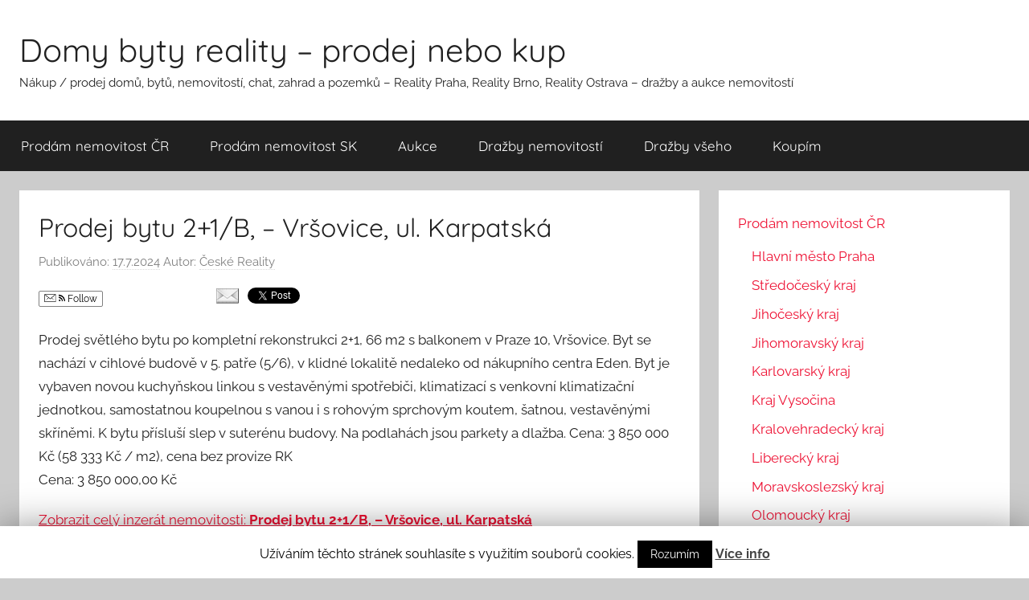

--- FILE ---
content_type: text/html; charset=UTF-8
request_url: https://www.dum-byt.eu/prodam/moravskoslezsky-kraj/prodej-bytu-21b-vrsovice-ul-karpatska/
body_size: 9104
content:
<!DOCTYPE html>
<html lang="cs-CZ">

<head>
<meta charset="UTF-8">
<meta name="viewport" content="width=device-width, initial-scale=1">
<link rel="profile" href="https://gmpg.org/xfn/11">
<script async src="//pagead2.googlesyndication.com/pagead/js/adsbygoogle.js"></script>
<script>
  (adsbygoogle = window.adsbygoogle || []).push({
    google_ad_client: "ca-pub-5054718011361587",
    enable_page_level_ads: true
  });
</script>
<title>Prodej bytu 2+1/B, &#8211; Vršovice, ul. Karpatská | Moravskoslezský kraj | Domy byty reality - prodej nebo kup</title>

<!-- All in One SEO Pack 2.2.7.2 by Michael Torbert of Semper Fi Web Designob_start_detected [-1,-1] -->
<link rel="canonical" href="https://www.dum-byt.eu/prodam/moravskoslezsky-kraj/prodej-bytu-21b-vrsovice-ul-karpatska/" />
<!-- /all in one seo pack -->
<link rel='dns-prefetch' href='//platform-api.sharethis.com' />
<link rel='dns-prefetch' href='//s.w.org' />
<link rel="alternate" type="application/rss+xml" title="Domy byty reality - prodej nebo kup &raquo; RSS zdroj" href="https://www.dum-byt.eu/feed/" />
<link rel="alternate" type="application/rss+xml" title="Domy byty reality - prodej nebo kup &raquo; RSS komentářů" href="https://www.dum-byt.eu/comments/feed/" />
<link rel="alternate" type="application/rss+xml" title="Domy byty reality - prodej nebo kup &raquo; RSS komentářů pro Prodej bytu 2+1/B, &#8211; Vršovice, ul. Karpatská" href="https://www.dum-byt.eu/prodam/moravskoslezsky-kraj/prodej-bytu-21b-vrsovice-ul-karpatska/feed/" />
		<script type="text/javascript">
			window._wpemojiSettings = {"baseUrl":"https:\/\/s.w.org\/images\/core\/emoji\/2.3\/72x72\/","ext":".png","svgUrl":"https:\/\/s.w.org\/images\/core\/emoji\/2.3\/svg\/","svgExt":".svg","source":{"concatemoji":"https:\/\/www.dum-byt.eu\/wp-includes\/js\/wp-emoji-release.min.js?ver=4.8.27"}};
			!function(t,a,e){var r,i,n,o=a.createElement("canvas"),l=o.getContext&&o.getContext("2d");function c(t){var e=a.createElement("script");e.src=t,e.defer=e.type="text/javascript",a.getElementsByTagName("head")[0].appendChild(e)}for(n=Array("flag","emoji4"),e.supports={everything:!0,everythingExceptFlag:!0},i=0;i<n.length;i++)e.supports[n[i]]=function(t){var e,a=String.fromCharCode;if(!l||!l.fillText)return!1;switch(l.clearRect(0,0,o.width,o.height),l.textBaseline="top",l.font="600 32px Arial",t){case"flag":return(l.fillText(a(55356,56826,55356,56819),0,0),e=o.toDataURL(),l.clearRect(0,0,o.width,o.height),l.fillText(a(55356,56826,8203,55356,56819),0,0),e===o.toDataURL())?!1:(l.clearRect(0,0,o.width,o.height),l.fillText(a(55356,57332,56128,56423,56128,56418,56128,56421,56128,56430,56128,56423,56128,56447),0,0),e=o.toDataURL(),l.clearRect(0,0,o.width,o.height),l.fillText(a(55356,57332,8203,56128,56423,8203,56128,56418,8203,56128,56421,8203,56128,56430,8203,56128,56423,8203,56128,56447),0,0),e!==o.toDataURL());case"emoji4":return l.fillText(a(55358,56794,8205,9794,65039),0,0),e=o.toDataURL(),l.clearRect(0,0,o.width,o.height),l.fillText(a(55358,56794,8203,9794,65039),0,0),e!==o.toDataURL()}return!1}(n[i]),e.supports.everything=e.supports.everything&&e.supports[n[i]],"flag"!==n[i]&&(e.supports.everythingExceptFlag=e.supports.everythingExceptFlag&&e.supports[n[i]]);e.supports.everythingExceptFlag=e.supports.everythingExceptFlag&&!e.supports.flag,e.DOMReady=!1,e.readyCallback=function(){e.DOMReady=!0},e.supports.everything||(r=function(){e.readyCallback()},a.addEventListener?(a.addEventListener("DOMContentLoaded",r,!1),t.addEventListener("load",r,!1)):(t.attachEvent("onload",r),a.attachEvent("onreadystatechange",function(){"complete"===a.readyState&&e.readyCallback()})),(r=e.source||{}).concatemoji?c(r.concatemoji):r.wpemoji&&r.twemoji&&(c(r.twemoji),c(r.wpemoji)))}(window,document,window._wpemojiSettings);
		</script>
		<style type="text/css">
img.wp-smiley,
img.emoji {
	display: inline !important;
	border: none !important;
	box-shadow: none !important;
	height: 1em !important;
	width: 1em !important;
	margin: 0 .07em !important;
	vertical-align: -0.1em !important;
	background: none !important;
	padding: 0 !important;
}
</style>
<link rel='stylesheet' id='donovan-theme-fonts-css'  href='https://www.dum-byt.eu/wp-content/fonts/f7462bfa795ce6f0210281ad6dd76dac.css?ver=20201110' type='text/css' media='all' />
<link rel='stylesheet' id='BNSAW-Style-css'  href='https://www.dum-byt.eu/wp-content/plugins/bns-add-widget/bnsaw-style.css?ver=0.6.2' type='text/css' media='screen' />
<link rel='stylesheet' id='cookie-law-info-css'  href='https://www.dum-byt.eu/wp-content/plugins/cookie-law-info/public/css/cookie-law-info-public.css?ver=1.8.7' type='text/css' media='all' />
<link rel='stylesheet' id='cookie-law-info-gdpr-css'  href='https://www.dum-byt.eu/wp-content/plugins/cookie-law-info/public/css/cookie-law-info-gdpr.css?ver=1.8.7' type='text/css' media='all' />
<link rel='stylesheet' id='donovan-stylesheet-css'  href='https://www.dum-byt.eu/wp-content/themes/donovan/style.css?ver=1.9.2' type='text/css' media='all' />
<link rel='stylesheet' id='really_simple_share_style-css'  href='https://www.dum-byt.eu/wp-content/plugins/really-simple-facebook-twitter-share-buttons/style.css?ver=4.8.27' type='text/css' media='all' />
<script type='text/javascript' src='https://www.dum-byt.eu/wp-includes/js/jquery/jquery.js?ver=1.12.4'></script>
<script type='text/javascript' src='https://www.dum-byt.eu/wp-includes/js/jquery/jquery-migrate.min.js?ver=1.4.1'></script>
<script type='text/javascript'>
/* <![CDATA[ */
var Cli_Data = {"nn_cookie_ids":[],"cookielist":[]};
var log_object = {"ajax_url":"https:\/\/www.dum-byt.eu\/wp-admin\/admin-ajax.php"};
/* ]]> */
</script>
<script type='text/javascript' src='https://www.dum-byt.eu/wp-content/plugins/cookie-law-info/public/js/cookie-law-info-public.js?ver=1.8.7'></script>
<script type='text/javascript' src='https://www.dum-byt.eu/wp-content/themes/donovan/assets/js/svgxuse.min.js?ver=1.2.6'></script>
<script type='text/javascript' src='//platform-api.sharethis.com/js/sharethis.js#product=ga'></script>
<link rel='https://api.w.org/' href='https://www.dum-byt.eu/wp-json/' />
<link rel="EditURI" type="application/rsd+xml" title="RSD" href="https://www.dum-byt.eu/xmlrpc.php?rsd" />
<link rel="wlwmanifest" type="application/wlwmanifest+xml" href="https://www.dum-byt.eu/wp-includes/wlwmanifest.xml" /> 
<link rel='prev' title='PREDAJ : Tehlový 2 izbový byt (59m2) v pôvodnom stave, Komárno' href='https://www.dum-byt.eu/slovensko/nitriansky-kraj/predaj-tehlovy-2-izbovy-byt-59m2-v-povodnom-stave-komarno/' />
<link rel='next' title='Pronájem bytu 2+1 61 m² Karlovy Vary' href='https://www.dum-byt.eu/prodam/moravskoslezsky-kraj/pronajem-bytu-21-61-m%c2%b2-karlovy-vary/' />
<meta name="generator" content="WordPress 4.8.27" />
<link rel='shortlink' href='https://www.dum-byt.eu/?p=21398' />
<link rel="alternate" type="application/json+oembed" href="https://www.dum-byt.eu/wp-json/oembed/1.0/embed?url=https%3A%2F%2Fwww.dum-byt.eu%2Fprodam%2Fmoravskoslezsky-kraj%2Fprodej-bytu-21b-vrsovice-ul-karpatska%2F" />
<link rel="alternate" type="text/xml+oembed" href="https://www.dum-byt.eu/wp-json/oembed/1.0/embed?url=https%3A%2F%2Fwww.dum-byt.eu%2Fprodam%2Fmoravskoslezsky-kraj%2Fprodej-bytu-21b-vrsovice-ul-karpatska%2F&#038;format=xml" />
<script type="text/javascript">
        //<![CDATA[
        
      !function(d,s,id){var js,fjs=d.getElementsByTagName(s)[0];if(!d.getElementById(id)){js=d.createElement(s);js.id=id;js.src="https://platform.twitter.com/widgets.js";fjs.parentNode.insertBefore(js,fjs);}}(document,"script","twitter-wjs");
      
      window.___gcfg = {lang: "cs"};
		  (function() {
		    var po = document.createElement("script"); po.type = "text/javascript"; po.async = true;
		    po.src = "https://apis.google.com/js/plusone.js";
		    var s = document.getElementsByTagName("script")[0]; s.parentNode.insertBefore(po, s);
		  })();
      
        //]]>
  		</script> 
	<script type="text/javascript">
	 //<![CDATA[ 
	function toggleLinkGrp(id) {
	   var e = document.getElementById(id);
	   if(e.style.display == 'block')
			e.style.display = 'none';
	   else
			e.style.display = 'block';
	}
	// ]]>
	</script> 
	<link rel="pingback" href="https://www.dum-byt.eu/xmlrpc.php">
		<script type="text/javascript">
			var cli_flush_cache=1;
		</script>
		</head>

<body data-rsssl=1 class="post-template-default single single-post postid-21398 single-format-standard blog-grid-layout">

	<div id="page" class="site">
		<a class="skip-link screen-reader-text" href="#content">Přejít k obsahu</a>

		
		
		<header id="masthead" class="site-header clearfix" role="banner">

			<div class="header-main container clearfix">

				<div id="logo" class="site-branding clearfix">

										
			<p class="site-title"><a href="https://www.dum-byt.eu/" rel="home">Domy byty reality &#8211; prodej nebo kup</a></p>

							
			<p class="site-description">Nákup / prodej domů, bytů, nemovitostí, chat, zahrad a pozemků &#8211; Reality Praha, Reality Brno, Reality Ostrava &#8211; dražby a aukce nemovitostí</p>

			
				</div><!-- .site-branding -->

				
			</div><!-- .header-main -->

			

	<div id="main-navigation-wrap" class="primary-navigation-wrap">

		<div id="main-navigation-container" class="primary-navigation-container container">

			
			<button class="primary-menu-toggle menu-toggle" aria-controls="primary-menu" aria-expanded="false" >
				<svg class="icon icon-menu" aria-hidden="true" role="img"> <use xlink:href="https://www.dum-byt.eu/wp-content/themes/donovan/assets/icons/genericons-neue.svg#menu"></use> </svg><svg class="icon icon-close" aria-hidden="true" role="img"> <use xlink:href="https://www.dum-byt.eu/wp-content/themes/donovan/assets/icons/genericons-neue.svg#close"></use> </svg>				<span class="menu-toggle-text">Menu</span>
			</button>

			<div class="primary-navigation">

				<nav id="site-navigation" class="main-navigation" role="navigation"  aria-label="Hlavní menu">

					<ul id="primary-menu" class="menu"><li id="menu-item-154237" class="menu-item menu-item-type-taxonomy menu-item-object-category current-post-ancestor menu-item-154237"><a href="https://www.dum-byt.eu/reality/prodam/">Prodám nemovitost ČR</a></li>
<li id="menu-item-154238" class="menu-item menu-item-type-taxonomy menu-item-object-category menu-item-154238"><a href="https://www.dum-byt.eu/reality/slovensko/">Prodám nemovitost SK</a></li>
<li id="menu-item-28663" class="menu-item menu-item-type-taxonomy menu-item-object-category menu-item-28663"><a href="https://www.dum-byt.eu/reality/aukce-nemovitosti/">Aukce</a></li>
<li id="menu-item-28665" class="menu-item menu-item-type-taxonomy menu-item-object-category menu-item-28665"><a href="https://www.dum-byt.eu/reality/drazby-realit/">Dražby nemovitostí</a></li>
<li id="menu-item-154236" class="menu-item menu-item-type-taxonomy menu-item-object-category menu-item-154236"><a href="https://www.dum-byt.eu/reality/drazby-vseho/">Dražby všeho</a></li>
<li id="menu-item-28667" class="menu-item menu-item-type-taxonomy menu-item-object-category menu-item-28667"><a href="https://www.dum-byt.eu/reality/koupim/">Koupím</a></li>
</ul>				</nav><!-- #site-navigation -->

			</div><!-- .primary-navigation -->

		</div>

	</div>



			
			
		</header><!-- #masthead -->

		
		<div id="content" class="site-content container">

			
	<div id="primary" class="content-area">
		<main id="main" class="site-main">

		
<article id="post-21398" class="post-21398 post type-post status-publish format-standard hentry category-moravskoslezsky-kraj comments-off">

	
			<div class="post-image">
							</div>

			
	<div class="post-content">

		<header class="entry-header">

			<h1 class="entry-title">Prodej bytu 2+1/B, &#8211; Vršovice, ul. Karpatská</h1>
			<div class="entry-meta post-details"><span class="posted-on meta-date">Publikováno: <a href="https://www.dum-byt.eu/prodam/moravskoslezsky-kraj/prodej-bytu-21b-vrsovice-ul-karpatska/" rel="bookmark"><time class="entry-date published updated" datetime="2024-07-17T07:23:07+00:00">17.7.2024</time></a></span><span class="posted-by meta-author"> Autor: <span class="author vcard"><a class="url fn n" href="https://www.dum-byt.eu/author/admin/" title="Zobrazit příspěvky autora: České Reality" rel="author">České Reality</a></span></span></div>
		</header><!-- .entry-header -->

		<div class="entry-content clearfix">

			<div style="min-height:33px;" class="really_simple_share really_simple_share_button robots-nocontent snap_nopreview"><div class="really_simple_share_specificfeeds_follow" style="width:110px;"><a id="email_follow" href="#email_follow" onclick="var invite = new readygraph.framework.ui.Invite();invite.set('visible', true);return false;"><img src="https://www.dum-byt.eu/wp-content/plugins/really-simple-facebook-twitter-share-buttons/images/specificfeeds_follow.png" alt="Email, RSS" title="Email, RSS" /> Follow</a></div><div class="really_simple_share_facebook_like" style="width:100px;"><div class="fb-like" data-href="https://www.dum-byt.eu/prodam/moravskoslezsky-kraj/prodej-bytu-21b-vrsovice-ul-karpatska/" data-layout="button_count" data-width="100" data-action="recommend"></div></div><div class="really_simple_share_google1" style="width:80px;"><div class="g-plusone" data-size="medium" data-href="https://www.dum-byt.eu/prodam/moravskoslezsky-kraj/prodej-bytu-21b-vrsovice-ul-karpatska/" ></div></div><div class="really_simple_share_email" style="width:40px;"><a href="mailto:?subject=Prodej%20bytu%202%2B1%2FB%2C%20%26%238211%3B%20Vr%C5%A1ovice%2C%20ul.%20Karpatsk%C3%A1&amp;body=Prodej%20bytu%202%2B1%2FB%2C%20%26%238211%3B%20Vr%C5%A1ovice%2C%20ul.%20Karpatsk%C3%A1%20-%20https%3A%2F%2Fwww.dum-byt.eu%2Fprodam%2Fmoravskoslezsky-kraj%2Fprodej-bytu-21b-vrsovice-ul-karpatska%2F"><img src="https://www.dum-byt.eu/wp-content/plugins/really-simple-facebook-twitter-share-buttons/images/email.png" alt="Email" title="Email" /> </a></div><div class="really_simple_share_twitter" style="width:100px;"><a href="https://twitter.com/share" class="twitter-share-button" data-count="horizontal"  data-text="Prodej bytu 2+1/B, &#8211; Vršovice, ul. Karpatská" data-url="https://www.dum-byt.eu/prodam/moravskoslezsky-kraj/prodej-bytu-21b-vrsovice-ul-karpatska/"  data-via="" data-lang="cs"  ></a></div><div class="really_simple_share_readygraph_infolinks" style="width:110px;"></div><div class="really_simple_share_readygraph_google_search" style="width:110px;"></div></div>
		<div class="really_simple_share_clearfix"></div><p>Prodej světlého bytu po kompletní rekonstrukci 2+1, 66 m2 s balkonem v Praze 10, Vršovice. Byt se nachází v cihlové budově v 5. patře (5/6), v klidné lokalitě nedaleko od nákupního centra Eden. Byt je vybaven novou kuchyňskou linkou s vestavěnými spotřebiči, klimatizací s venkovní klimatizační jednotkou, samostatnou koupelnou s vanou i s rohovým sprchovým koutem, šatnou, vestavěnými skříněmi. K bytu přísluší slep v suterénu budovy. Na podlahách jsou parkety a dlažba.												Cena: 3 850 000 Kč (58 333 Kč / m2), cena bez provize RK<br />
Cena: 3 850 000,00 Kč</p>
<p><span id="more-21398"></span></p>
<p><a href="http://www.digireality.cz/-2-1/mesto-1299--vrsovice/-x635534--prodej-bytu-2-1-b-vrsovice-ul-karpatska/prodej-byty.aspx">Zobrazit celý inzerát nemovitosti: <strong>Prodej bytu 2+1/B, &#8211; Vršovice, ul. Karpatská</strong></a></p>
<gcse:search></gcse:search>
			
		</div><!-- .entry-content -->

		
	</div><!-- .post-content -->

	<footer class="entry-footer post-details">
		<div class="entry-categories"> <svg class="icon icon-category" aria-hidden="true" role="img"> <use xlink:href="https://www.dum-byt.eu/wp-content/themes/donovan/assets/icons/genericons-neue.svg#category"></use> </svg><a href="https://www.dum-byt.eu/reality/prodam/moravskoslezsky-kraj/" rel="category tag">Moravskoslezský kraj</a></div>	</footer><!-- .entry-footer -->

</article>

	<nav class="navigation post-navigation" role="navigation">
		<h2 class="screen-reader-text">Navigace pro příspěvek</h2>
		<div class="nav-links"><div class="nav-previous"><a href="https://www.dum-byt.eu/slovensko/nitriansky-kraj/predaj-tehlovy-2-izbovy-byt-59m2-v-povodnom-stave-komarno/" rel="prev"><span class="nav-link-text">Předchozí příspěvek</span><h3 class="entry-title">PREDAJ : Tehlový 2 izbový byt (59m2) v pôvodnom stave, Komárno</h3></a></div><div class="nav-next"><a href="https://www.dum-byt.eu/prodam/moravskoslezsky-kraj/pronajem-bytu-21-61-m%c2%b2-karlovy-vary/" rel="next"><span class="nav-link-text">Další příspěvek</span><h3 class="entry-title">Pronájem bytu 2+1 61 m² Karlovy Vary</h3></a></div></div>
	</nav>
		</main><!-- #main -->
	</div><!-- #primary -->


	<section id="secondary" class="sidebar widget-area clearfix" role="complementary">

		<section id="nav_menu-4" class="widget widget_nav_menu"><div class="menu-kraje-container"><ul id="menu-kraje" class="menu"><li id="menu-item-153756" class="menu-item menu-item-type-taxonomy menu-item-object-category current-post-ancestor menu-item-has-children menu-item-153756"><a href="https://www.dum-byt.eu/reality/prodam/">Prodám nemovitost ČR</a>
<ul  class="sub-menu">
	<li id="menu-item-153757" class="menu-item menu-item-type-taxonomy menu-item-object-category menu-item-153757"><a href="https://www.dum-byt.eu/reality/prodam/hlavni-mesto-praha/">Hlavní město Praha</a></li>
	<li id="menu-item-153768" class="menu-item menu-item-type-taxonomy menu-item-object-category menu-item-153768"><a href="https://www.dum-byt.eu/reality/prodam/stredocesky-kraj/">Středočeský kraj</a></li>
	<li id="menu-item-153758" class="menu-item menu-item-type-taxonomy menu-item-object-category menu-item-153758"><a href="https://www.dum-byt.eu/reality/prodam/jihocesky-kraj/">Jihočeský kraj</a></li>
	<li id="menu-item-153759" class="menu-item menu-item-type-taxonomy menu-item-object-category menu-item-153759"><a href="https://www.dum-byt.eu/reality/prodam/jihomoravsky-kraj/">Jihomoravský kraj</a></li>
	<li id="menu-item-153760" class="menu-item menu-item-type-taxonomy menu-item-object-category menu-item-153760"><a href="https://www.dum-byt.eu/reality/prodam/karlovarsky-kraj/">Karlovarský kraj</a></li>
	<li id="menu-item-153761" class="menu-item menu-item-type-taxonomy menu-item-object-category menu-item-153761"><a href="https://www.dum-byt.eu/reality/prodam/kraj-vysocina/">Kraj Vysočina</a></li>
	<li id="menu-item-153762" class="menu-item menu-item-type-taxonomy menu-item-object-category menu-item-153762"><a href="https://www.dum-byt.eu/reality/prodam/kralovehradecky-kraj/">Kralovehradecký kraj</a></li>
	<li id="menu-item-153763" class="menu-item menu-item-type-taxonomy menu-item-object-category menu-item-153763"><a href="https://www.dum-byt.eu/reality/prodam/liberecky-kraj/">Liberecký kraj</a></li>
	<li id="menu-item-153764" class="menu-item menu-item-type-taxonomy menu-item-object-category current-post-ancestor current-menu-parent current-post-parent menu-item-153764"><a href="https://www.dum-byt.eu/reality/prodam/moravskoslezsky-kraj/">Moravskoslezský kraj</a></li>
	<li id="menu-item-153765" class="menu-item menu-item-type-taxonomy menu-item-object-category menu-item-153765"><a href="https://www.dum-byt.eu/reality/prodam/olomoucky-kraj/">Olomoucký kraj</a></li>
	<li id="menu-item-153766" class="menu-item menu-item-type-taxonomy menu-item-object-category menu-item-153766"><a href="https://www.dum-byt.eu/reality/prodam/pardubicky-kraj/">Pardubický kraj</a></li>
	<li id="menu-item-153767" class="menu-item menu-item-type-taxonomy menu-item-object-category menu-item-153767"><a href="https://www.dum-byt.eu/reality/prodam/plzensky-kraj/">Plzeňský kraj</a></li>
	<li id="menu-item-153769" class="menu-item menu-item-type-taxonomy menu-item-object-category menu-item-153769"><a href="https://www.dum-byt.eu/reality/prodam/ustecky-kraj/">Ústecký kraj</a></li>
	<li id="menu-item-153770" class="menu-item menu-item-type-taxonomy menu-item-object-category menu-item-153770"><a href="https://www.dum-byt.eu/reality/prodam/zlinsky-kraj/">Zlínský kraj</a></li>
</ul>
</li>
<li id="menu-item-153771" class="menu-item menu-item-type-taxonomy menu-item-object-category menu-item-has-children menu-item-153771"><a href="https://www.dum-byt.eu/reality/slovensko/">Slovensko</a>
<ul  class="sub-menu">
	<li id="menu-item-153773" class="menu-item menu-item-type-taxonomy menu-item-object-category menu-item-153773"><a href="https://www.dum-byt.eu/reality/slovensko/bratislavsky-kraj/">Bratislavský kraj</a></li>
	<li id="menu-item-153772" class="menu-item menu-item-type-taxonomy menu-item-object-category menu-item-153772"><a href="https://www.dum-byt.eu/reality/slovensko/banskobystricky-kraj/">Banskobystrický kraj</a></li>
	<li id="menu-item-153774" class="menu-item menu-item-type-taxonomy menu-item-object-category menu-item-153774"><a href="https://www.dum-byt.eu/reality/slovensko/kosicky-kraj/">Košický kraj</a></li>
	<li id="menu-item-153775" class="menu-item menu-item-type-taxonomy menu-item-object-category menu-item-153775"><a href="https://www.dum-byt.eu/reality/slovensko/nitriansky-kraj/">Nitriansky kraj</a></li>
	<li id="menu-item-153776" class="menu-item menu-item-type-taxonomy menu-item-object-category menu-item-153776"><a href="https://www.dum-byt.eu/reality/slovensko/presovsky-kraj/">Prešovský kraj</a></li>
	<li id="menu-item-153777" class="menu-item menu-item-type-taxonomy menu-item-object-category menu-item-153777"><a href="https://www.dum-byt.eu/reality/slovensko/trenciansky-kraj/">Trenčiansky kraj</a></li>
	<li id="menu-item-153778" class="menu-item menu-item-type-taxonomy menu-item-object-category menu-item-153778"><a href="https://www.dum-byt.eu/reality/slovensko/trnavsky-kraj/">Trnavský kraj</a></li>
	<li id="menu-item-153779" class="menu-item menu-item-type-taxonomy menu-item-object-category menu-item-153779"><a href="https://www.dum-byt.eu/reality/slovensko/zilinsky-kraj/">Žilinský kraj</a></li>
</ul>
</li>
</ul></div></section>		<section id="recent-posts-2" class="widget widget_recent_entries">		<h4 class="widget-title">Nejnovější příspěvky</h4>		<ul>
					<li>
				<a href="https://www.dum-byt.eu/prodam/moravskoslezsky-kraj/pozemek-1256-m-2-vrazkov-roudnice-nad-labem/">Pozemek 1256 m 2 , Vražkov, Roudnice nad Labem</a>
						</li>
					<li>
				<a href="https://www.dum-byt.eu/prodam/moravskoslezsky-kraj/pozemek-1256-m-2-vrazkov-roudnice-nad-labem-2/">Pozemek 1256 m 2 , Vražkov, Roudnice nad Labem</a>
						</li>
					<li>
				<a href="https://www.dum-byt.eu/prodam/moravskoslezsky-kraj/prodej-pozemek-1155-m-2-trebon-chlum-u-trebone/">Prodej, pozemek 1155 m 2 , Třeboň, Chlum u Třeboňe</a>
						</li>
					<li>
				<a href="https://www.dum-byt.eu/prodam/moravskoslezsky-kraj/prodej-pozemek-1155-m-2-trebon-chlum-u-trebone-2/">Prodej, pozemek 1155 m 2 , Třeboň, Chlum u Třeboňe</a>
						</li>
					<li>
				<a href="https://www.dum-byt.eu/prodam/moravskoslezsky-kraj/prodej-stavebni-pozemek-1025-m-2-libesice-litomerice/">Prodej, stavební pozemek 1025 m 2 , Liběšice, Litoměřice</a>
						</li>
					<li>
				<a href="https://www.dum-byt.eu/prodam/moravskoslezsky-kraj/prodej-stavebni-pozemek-1025-m-2-libesice-litomerice-2/">Prodej, stavební pozemek 1025 m 2 , Liběšice, Litoměřice</a>
						</li>
					<li>
				<a href="https://www.dum-byt.eu/prodam/moravskoslezsky-kraj/prodej-radovy-rodinny-dum-cejetice-mlada-boleslav-2/">Prodej, řadový rodinný dům, Čejetice , Mladá Boleslav</a>
						</li>
					<li>
				<a href="https://www.dum-byt.eu/prodam/moravskoslezsky-kraj/prodej-radovy-rodinny-dum-cejetice-mlada-boleslav/">Prodej, řadový rodinný dům, Čejetice , Mladá Boleslav</a>
						</li>
					<li>
				<a href="https://www.dum-byt.eu/prodam/moravskoslezsky-kraj/prodej-dvougeneracni-dum-roudnice-nad-labem/">Prodej, dvougenerační dům, Roudnice nad Labem</a>
						</li>
					<li>
				<a href="https://www.dum-byt.eu/prodam/moravskoslezsky-kraj/prodej-dvougeneracni-dum-roudnice-nad-labem-2/">Prodej, dvougenerační dům, Roudnice nad Labem</a>
						</li>
					<li>
				<a href="https://www.dum-byt.eu/prodam/moravskoslezsky-kraj/prodej-dum-zidovice-roudnice-nad-labem/">Prodej, dům , Židovice, Roudnice nad Labem</a>
						</li>
					<li>
				<a href="https://www.dum-byt.eu/prodam/moravskoslezsky-kraj/prodej-dum-zidovice-roudnice-nad-labem-2/">Prodej, dům , Židovice, Roudnice nad Labem</a>
						</li>
					<li>
				<a href="https://www.dum-byt.eu/prodam/moravskoslezsky-kraj/pronajem-byt-v-ov-11-roudnice-nad-labem-rezervovano/">Pronájem, byt v OV 1+1, Roudnice nad Labem, REZERVOVÁNO</a>
						</li>
					<li>
				<a href="https://www.dum-byt.eu/prodam/moravskoslezsky-kraj/pronajem-byt-v-ov-11-roudnice-nad-labem-rezervovano-2/">Pronájem, byt v OV 1+1, Roudnice nad Labem, REZERVOVÁNO</a>
						</li>
					<li>
				<a href="https://www.dum-byt.eu/prodam/moravskoslezsky-kraj/pronajem-byt-2kk-mlada-boleslav-rezervovano/">Pronájem, byt 2+kk, Mladá Boleslav, REZERVOVÁNO</a>
						</li>
					<li>
				<a href="https://www.dum-byt.eu/prodam/moravskoslezsky-kraj/pronajem-byt-2kk-mlada-boleslav-rezervovano-2/">Pronájem, byt 2+kk, Mladá Boleslav, REZERVOVÁNO</a>
						</li>
					<li>
				<a href="https://www.dum-byt.eu/prodam/moravskoslezsky-kraj/pronajem-byt-11-lodzie-steti-2/">Pronájem, byt 1+1, lodžie, Štětí</a>
						</li>
					<li>
				<a href="https://www.dum-byt.eu/prodam/moravskoslezsky-kraj/pronajem-byt-11-lodzie-steti/">Pronájem, byt 1+1, lodžie, Štětí</a>
						</li>
					<li>
				<a href="https://www.dum-byt.eu/prodam/moravskoslezsky-kraj/prodej-byt-2kk-s-balkonem-mlada-boleslav-rezervovano/">Prodej, byt 2+kk s balkonem, Mladá Boleslav, REZERVOVÁNO</a>
						</li>
					<li>
				<a href="https://www.dum-byt.eu/prodam/moravskoslezsky-kraj/prodej-byt-2kk-s-balkonem-mlada-boleslav-rezervovano-2/">Prodej, byt 2+kk s balkonem, Mladá Boleslav, REZERVOVÁNO</a>
						</li>
				</ul>
		</section>		<section id="text-4" class="widget widget_text">			<div class="textwidget">Sponzorované odkazy
<script async src="//pagead2.googlesyndication.com/pagead/js/adsbygoogle.js"></script>
<!-- dum-byt -->
<ins class="adsbygoogle"
     style="display:block"
     data-ad-client="ca-pub-5054718011361587"
     data-ad-slot="3465337953"
     data-ad-format="auto"></ins>
<script>
(adsbygoogle = window.adsbygoogle || []).push({});
</script>

</div>
		</section><section id="random-search-terms" class="widget pk_widget_random_terms"><h4 class="widget-title">Náhodné fráze</h4><ul><li><a href="https://www.dum-byt.eu/prodam/kralovehradecky-kraj/pronajmu-dlouhodobe-pekny-svetly-byt-11-v-hostinnem/" title="tribesku">tribesku</a></li><li><a href="https://www.dum-byt.eu/prodam/moravskoslezsky-kraj/chata-chalupa-na-prodej-polnicka/" title="seems1oa">seems1oa</a></li><li><a href="https://www.dum-byt.eu/slovensko/bratislavsky-kraj/rodinny-dom-svaty-jur-nestich-rezervovane/" title="https://www dum-byt eu/slovensko/bratislavsky-kraj/rodinny-dom-svaty-jur-nestich-rezervovane/">https://www dum-byt eu/slovensko/bratislavsky-kraj/rodinny-dom-svaty-jur-nestich-rezervovane/</a></li><li><a href="https://www.dum-byt.eu/prodam/moravskoslezsky-kraj/rodinny-dum-k-prodeji-trinec-horni-listna/" title="coach521">coach521</a></li><li><a href="https://www.dum-byt.eu/slovensko/presovsky-kraj/atraktivny-rodinny-dom-fintice-top-lokalita/" title="halfway6ov">halfway6ov</a></li><li><a href="https://www.dum-byt.eu/prodam/liberecky-kraj/udrzovana-hrazdena-roubenka/" title="upperfub">upperfub</a></li><li><a href="https://www.dum-byt.eu/prodam/moravskoslezsky-kraj/prodej-rodinny-dum-75m2-smilovice/" title="luck599">luck599</a></li><li><a href="https://www.dum-byt.eu/prodam/moravskoslezsky-kraj/byt-21-ostrava-dubina-prodej/" title="tower01q">tower01q</a></li><li><a href="https://www.dum-byt.eu/slovensko/presovsky-kraj/vyhradnebyt-2-izbovy-s-lodziou-centrum-mesta-presov-65-m2/" title="rush83r">rush83r</a></li><li><a href="https://www.dum-byt.eu/prodam/moravskoslezsky-kraj/pronajem-kancelarskeho-prostoru-v-kladne-ul-ant-skvary/" title="dead06j">dead06j</a></li></ul></section>
	</section><!-- #secondary -->


	</div><!-- #content -->

	
	<div id="footer" class="footer-wrap">

		<footer id="colophon" class="site-footer container clearfix" role="contentinfo">

			
			<div id="footer-line" class="site-info">
								
		<span class="credit-link">
			WordPress šablona: Donovan od ThemeZee.		</span>

					</div><!-- .site-info -->

		</footer><!-- #colophon -->

	</div>

</div><!-- #page -->

        <div class="bnsaw-credit">
            <div class="bns-add-widget"><div id="pages-2" class="widget widget_pages"><h2 class="bns-add-widget-title">Stránky</h2>		<ul>
			<li class="page_item page-item-46620"><a href="https://www.dum-byt.eu/cookies/">Cookies</a></li>
<li class="page_item page-item-68"><a href="https://www.dum-byt.eu/realitni-kancelare/">Realitní kanceláře</a></li>
		</ul>
		</div><!-- #%1$s .widget .%2$s --></div><!-- .bns-add-widget --><div class="bns-add-widget"><div id="text-5" class="widget widget_text">			<div class="textwidget">Jste realitka a chcete zde mít ZDARMA vlastní inzerci? Pokud máte RSS zdroj svých inzerátů, napište nám na <a href="mailto:info@dum-byt.eu.">info@dum-byt.eu</a>.
<p></div>
		</div><!-- #%1$s .widget .%2$s --></div><!-- .bns-add-widget -->        </div>
    <div id="cookie-law-info-bar"><span>Užíváním těchto stránek souhlasíte s využitím souborů cookies. <a role='button' tabindex='0' data-cli_action="accept" id="cookie_action_close_header"  class="medium cli-plugin-button cli-plugin-main-button cookie_action_close_header cli_action_button" style="display:inline-block; ">Rozumím</a> <a href='https://www.dum-byt.eu/cookies' id="CONSTANT_OPEN_URL" target="_blank"  class="cli-plugin-main-link"  style="display:inline-block;" >Více info</a></span></div><div id="cookie-law-info-again" style="display:none;"><span id="cookie_hdr_showagain">Privacy & Cookies Policy</span></div><div class="cli-modal" id="cliSettingsPopup" tabindex="-1" role="dialog" aria-labelledby="cliSettingsPopup" aria-hidden="true">
  <div class="cli-modal-dialog" role="document">
    <div class="cli-modal-content cli-bar-popup">
      <button type="button" class="cli-modal-close" id="cliModalClose">
        <svg class="" viewBox="0 0 24 24"><path d="M19 6.41l-1.41-1.41-5.59 5.59-5.59-5.59-1.41 1.41 5.59 5.59-5.59 5.59 1.41 1.41 5.59-5.59 5.59 5.59 1.41-1.41-5.59-5.59z"></path><path d="M0 0h24v24h-24z" fill="none"></path></svg>
        <span class="wt-cli-sr-only">Zavřít</span>
      </button>
      <div class="cli-modal-body">
        <div class="cli-container-fluid cli-tab-container">
    <div class="cli-row">
        <div class="cli-col-12 cli-align-items-stretch cli-px-0">
            <div class="cli-privacy-overview">
                                                   
                <div class="cli-privacy-content">
                    <div class="cli-privacy-content-text"></div>
                </div>
                <a class="cli-privacy-readmore" data-readmore-text="Zobrazit více" data-readless-text="Zobrazit méně"></a>            </div>
        </div>  
        <div class="cli-col-12 cli-align-items-stretch cli-px-0 cli-tab-section-container">
              
                            <div class="cli-tab-section">
                    <div class="cli-tab-header">
                        <a role="button" tabindex="0" class="cli-nav-link cli-settings-mobile" data-target="necessary" data-toggle="cli-toggle-tab" >
                            Nezbytné 
                        </a>
                    
                    <span class="cli-necessary-caption">Vždy povoleno</span>                     </div>
                    <div class="cli-tab-content">
                        <div class="cli-tab-pane cli-fade" data-id="necessary">
                            <p></p>
                        </div>
                    </div>
                </div>
              
                       
        </div>
    </div> 
</div> 
      </div>
    </div>
  </div>
</div>
<div class="cli-modal-backdrop cli-fade cli-settings-overlay"></div>
<div class="cli-modal-backdrop cli-fade cli-popupbar-overlay"></div>
<script type="text/javascript">
  /* <![CDATA[ */
  cli_cookiebar_settings='{"animate_speed_hide":"500","animate_speed_show":"500","background":"#fff","border":"#444","border_on":false,"button_1_button_colour":"#000","button_1_button_hover":"#000000","button_1_link_colour":"#fff","button_1_as_button":true,"button_1_new_win":false,"button_2_button_colour":"#333","button_2_button_hover":"#292929","button_2_link_colour":"#444","button_2_as_button":false,"button_2_hidebar":false,"button_3_button_colour":"#000","button_3_button_hover":"#000000","button_3_link_colour":"#fff","button_3_as_button":true,"button_3_new_win":false,"button_4_button_colour":"#000","button_4_button_hover":"#000000","button_4_link_colour":"#62a329","button_4_as_button":false,"font_family":"inherit","header_fix":false,"notify_animate_hide":true,"notify_animate_show":false,"notify_div_id":"#cookie-law-info-bar","notify_position_horizontal":"right","notify_position_vertical":"bottom","scroll_close":false,"scroll_close_reload":false,"accept_close_reload":false,"reject_close_reload":false,"showagain_tab":false,"showagain_background":"#fff","showagain_border":"#000","showagain_div_id":"#cookie-law-info-again","showagain_x_position":"100px","text":"#000","show_once_yn":false,"show_once":"10000","logging_on":false,"as_popup":false,"popup_overlay":true,"bar_heading_text":"","cookie_bar_as":"banner","popup_showagain_position":"bottom-right","widget_position":"left"}';
  /* ]]> */
</script>
  <div id="fb-root"></div>
  <script>(function(d, s, id) {
    var js, fjs = d.getElementsByTagName(s)[0];
    if (d.getElementById(id)) return;
    js = d.createElement(s); js.id = id;
    js.src = "//connect.facebook.net/cs_CZ/sdk.js#xfbml=1&version=v2.0";
    fjs.parentNode.insertBefore(js, fjs);
  }(document, 'script', 'facebook-jssdk'));</script><script>
    jQuery(document).ready(function () {
		jQuery.post('https://www.dum-byt.eu?ga_action=googleanalytics_get_script', {action: 'googleanalytics_get_script'}, function(response) {
			var s = document.createElement("script");
			s.type = "text/javascript";
			s.innerHTML = response;
			jQuery("head").append(s);
		});
    });
</script><script type='text/javascript'>
/* <![CDATA[ */
var donovanScreenReaderText = {"expand":"Rozbalit podmenu","collapse":"Sbalit podmenu","icon":"<svg class=\"icon icon-expand\" aria-hidden=\"true\" role=\"img\"> <use xlink:href=\"https:\/\/www.dum-byt.eu\/wp-content\/themes\/donovan\/assets\/icons\/genericons-neue.svg#expand\"><\/use> <\/svg>"};
/* ]]> */
</script>
<script type='text/javascript' src='https://www.dum-byt.eu/wp-content/themes/donovan/assets/js/navigation.min.js?ver=20220224'></script>
<script type='text/javascript' src='https://www.dum-byt.eu/wp-includes/js/wp-embed.min.js?ver=4.8.27'></script>

</body>
</html>


--- FILE ---
content_type: text/html; charset=utf-8
request_url: https://accounts.google.com/o/oauth2/postmessageRelay?parent=https%3A%2F%2Fwww.dum-byt.eu&jsh=m%3B%2F_%2Fscs%2Fabc-static%2F_%2Fjs%2Fk%3Dgapi.lb.en.2kN9-TZiXrM.O%2Fd%3D1%2Frs%3DAHpOoo_B4hu0FeWRuWHfxnZ3V0WubwN7Qw%2Fm%3D__features__
body_size: 161
content:
<!DOCTYPE html><html><head><title></title><meta http-equiv="content-type" content="text/html; charset=utf-8"><meta http-equiv="X-UA-Compatible" content="IE=edge"><meta name="viewport" content="width=device-width, initial-scale=1, minimum-scale=1, maximum-scale=1, user-scalable=0"><script src='https://ssl.gstatic.com/accounts/o/2580342461-postmessagerelay.js' nonce="DEBc3-LoZdv1hy6hCILzaA"></script></head><body><script type="text/javascript" src="https://apis.google.com/js/rpc:shindig_random.js?onload=init" nonce="DEBc3-LoZdv1hy6hCILzaA"></script></body></html>

--- FILE ---
content_type: text/html; charset=utf-8
request_url: https://www.google.com/recaptcha/api2/aframe
body_size: 264
content:
<!DOCTYPE HTML><html><head><meta http-equiv="content-type" content="text/html; charset=UTF-8"></head><body><script nonce="i0xwtECgh95tmU_a8pp-zA">/** Anti-fraud and anti-abuse applications only. See google.com/recaptcha */ try{var clients={'sodar':'https://pagead2.googlesyndication.com/pagead/sodar?'};window.addEventListener("message",function(a){try{if(a.source===window.parent){var b=JSON.parse(a.data);var c=clients[b['id']];if(c){var d=document.createElement('img');d.src=c+b['params']+'&rc='+(localStorage.getItem("rc::a")?sessionStorage.getItem("rc::b"):"");window.document.body.appendChild(d);sessionStorage.setItem("rc::e",parseInt(sessionStorage.getItem("rc::e")||0)+1);localStorage.setItem("rc::h",'1769900921430');}}}catch(b){}});window.parent.postMessage("_grecaptcha_ready", "*");}catch(b){}</script></body></html>

--- FILE ---
content_type: text/plain
request_url: https://www.google-analytics.com/j/collect?v=1&_v=j102&a=213546152&t=pageview&_s=1&dl=https%3A%2F%2Fwww.dum-byt.eu%2Fprodam%2Fmoravskoslezsky-kraj%2Fprodej-bytu-21b-vrsovice-ul-karpatska%2F&ul=en-us%40posix&dt=Prodej%20bytu%202%2B1%2FB%2C%20%E2%80%93%20Vr%C5%A1ovice%2C%20ul.%20Karpatsk%C3%A1%20%7C%20Moravskoslezsk%C3%BD%20kraj%20%7C%20Domy%20byty%20reality%20-%20prodej%20nebo%20kup&sr=1280x720&vp=1280x720&_u=IEBAAEABAAAAACAAI~&jid=486286242&gjid=115665453&cid=269717331.1769900920&tid=UA-25920249-1&_gid=1329978985.1769900920&_r=1&_slc=1&z=1248152947
body_size: -284
content:
2,cG-MT4P2D61CK